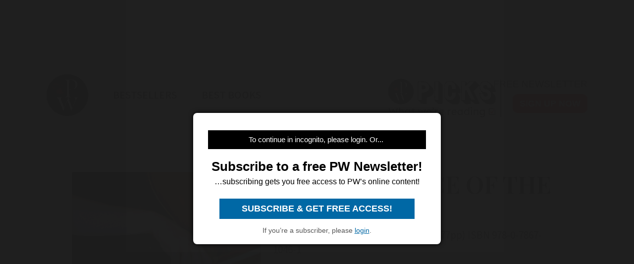

--- FILE ---
content_type: text/html; charset=utf-8
request_url: https://www.google.com/recaptcha/api2/aframe
body_size: 269
content:
<!DOCTYPE HTML><html><head><meta http-equiv="content-type" content="text/html; charset=UTF-8"></head><body><script nonce="SDHBJZl2qqC69UHL_Dp5Mg">/** Anti-fraud and anti-abuse applications only. See google.com/recaptcha */ try{var clients={'sodar':'https://pagead2.googlesyndication.com/pagead/sodar?'};window.addEventListener("message",function(a){try{if(a.source===window.parent){var b=JSON.parse(a.data);var c=clients[b['id']];if(c){var d=document.createElement('img');d.src=c+b['params']+'&rc='+(localStorage.getItem("rc::a")?sessionStorage.getItem("rc::b"):"");window.document.body.appendChild(d);sessionStorage.setItem("rc::e",parseInt(sessionStorage.getItem("rc::e")||0)+1);localStorage.setItem("rc::h",'1769009688878');}}}catch(b){}});window.parent.postMessage("_grecaptcha_ready", "*");}catch(b){}</script></body></html>

--- FILE ---
content_type: application/javascript; charset=utf-8
request_url: https://fundingchoicesmessages.google.com/f/AGSKWxXNXZBe2simzDBEM-IyMnNpHAZ4Wp03tV1rn564xiu1QptzqVomY1cOGiy112QuR7htLvQNCdY-4RgV3yB2sF2UVXyvc1PnQsBP_NFMaFs7ax5vssgFib1JpWDbTz3X8bf8U6u89UU3VroEYosBJNyJeQGvvB2oaysOq-cQNJzRW_uNHRSGsTNREVVk/__adtitle./468x60-/advertwebapp./ajax-advert-/newAdfoxConfig.
body_size: -1290
content:
window['c5c92b94-c24b-4c82-a3f0-1a6e040e0aeb'] = true;